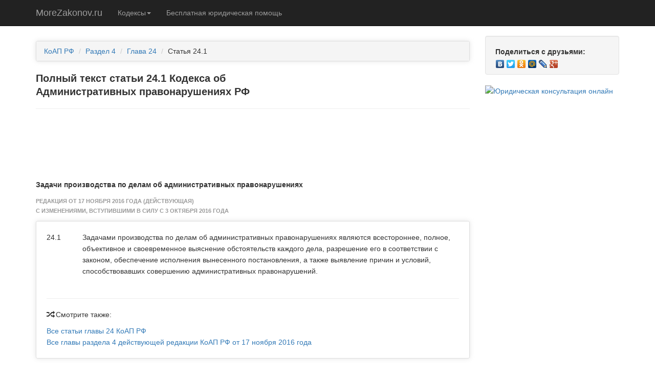

--- FILE ---
content_type: text/html; charset=utf-8
request_url: https://morezakonov.ru/Koap/4/24/24.1
body_size: 4540
content:
<!DOCTYPE html>
<html>
<head>
    <meta content="text/html; charset=utf-8" http-equiv="Content-Type">
    <meta http-equiv="content-language" content="ru">
    <meta name="copyright" content="MoreZakonov.ru">
    <meta name="viewport" content="width=device-width, initial-scale=1.0">
    
    <meta name="description" content="Полный текст статьи 24.1 КоАП РФ: Задачи производства по делам об административных правонарушениях" />
    <meta name="keywords" content="коап рф 17 ноября 2016 года статья 24.1 полный текст" />
    <meta http-equiv="last-modified" content="Sat, 26 Nov 2016 02:00:00 GMT">
    <meta name="date" content="Sat, 26 Nov 2016 02:00:00 GMT">

    <title>Статья 24.1 КоАП РФ. Задачи производства по делам об административных правонарушениях</title>
    <link href="/Content/css/blog-post.css" rel="stylesheet" type="text/css" />
    <link href="https://maxcdn.bootstrapcdn.com/bootstrap/3.3.1/css/bootstrap.min.css" rel="stylesheet">
    <link href="/Content/css/custom.css" rel="stylesheet" type="text/css" />
</head>
<body>
    <!--LiveInternet counter-->
    <script type="text/javascript"><!--
new Image().src = "//counter.yadro.ru/hit?r"+
escape(document.referrer)+((typeof(screen)=="undefined")?"":
";s"+screen.width+"*"+screen.height+"*"+(screen.colorDepth?
screen.colorDepth:screen.pixelDepth))+";u"+escape(document.URL)+
";"+Math.random();//--></script>
    <!--/LiveInternet-->
    <!-- Yandex.Metrika counter -->
    <script type="text/javascript">
        (function (d, w, c) {
            (w[c] = w[c] || []).push(function () {
                try {
                    w.yaCounter28216096 = new Ya.Metrika({ id: 28216096,
                        clickmap: true,
                        trackLinks: true,
                        accurateTrackBounce: true
                    });
                } catch (e) { }
            });

            var n = d.getElementsByTagName("script")[0],
            s = d.createElement("script"),
            f = function () { n.parentNode.insertBefore(s, n); };
            s.type = "text/javascript";
            s.async = true;
            s.src = (d.location.protocol == "https:" ? "https:" : "http:") + "//mc.yandex.ru/metrika/watch.js";

            if (w.opera == "[object Opera]") {
                d.addEventListener("DOMContentLoaded", f, false);
            } else { f(); }
        })(document, window, "yandex_metrika_callbacks");
    </script>
    <noscript>
        <div>
            <img src="//mc.yandex.ru/watch/28216096" style="position: absolute; left: -9999px;"
                alt="" />
        </div>
    </noscript>
    <!-- /Yandex.Metrika counter -->
    <script>
        (function (i, s, o, g, r, a, m) {
            i['GoogleAnalyticsObject'] = r; i[r] = i[r] || function () {
                (i[r].q = i[r].q || []).push(arguments)
            }, i[r].l = 1 * new Date(); a = s.createElement(o),
  m = s.getElementsByTagName(o)[0]; a.async = 1; a.src = g; m.parentNode.insertBefore(a, m)
        })(window, document, 'script', '//www.google-analytics.com/analytics.js', 'ga');

        ga('create', 'UA-43468185-2', 'auto');
        ga('send', 'pageview');

    </script>

<div class="navbar navbar-inverse navbar-fixed-top" role="navigation">
    <div class="container">
        <div class="navbar-header">
            <button class="navbar-toggle" data-target="#bs-example-navbar-collapse-1" data-toggle="collapse"
                type="button">
                <span class="sr-only">Меню</span> <span class="icon-bar"></span><span class="icon-bar">
                </span><span class="icon-bar"></span>
            </button>
            <a class="navbar-brand" href="/">MoreZakonov.ru</a>
        </div>
        <div id="bs-example-navbar-collapse-1" class="collapse navbar-collapse">
            <ul class="nav navbar-nav">
                <li class="dropdown"><a class="dropdown-toggle" href="#" data-toggle="dropdown" title="Кодексы РФ"
                                        aria-expanded="false">Кодексы<b class="caret"></b></a>
                    <ul class="dropdown-menu">
                        <li><a href="/Koap" title="Кодекс об Административных правонарушениях РФ">КоАП РФ</a></li>                        
                        <li><a href="/sk" title="Семейный Кодекс (СК) РФ">Семейный Кодекс (СК) РФ</a></li>
                        <li><a href="/uk" title="Уголовный Кодекс (УК) РФ">Уголовный Кодекс (УК) РФ</a></li>
                    </ul>
                </li>
                <li><a href="/Home/Help">Бесплатная юридическая помощь</a></li>
            </ul>
        </div>
    </div>
</div>

    <div class="container">
        <div class="row">
            <div class="col-lg-9">
                
    <div class="box">
        <ul class="breadcrumb">
            <li><a href="/Koap" title="КоАП РФ">КоАП РФ</a><span class="divider"></span></li>
            <li><a href='/Koap/4' title='Раздел 4'>Раздел 4</a><span class="divider"></span></li>
            <li><a href='/Koap/4/24' title='Глава 24'>Глава 24</a><span class="divider"></span></li>
            <li>Статья 24.1</li>
        </ul>
    </div>

                <h1>
    Полный текст статьи 24.1 Кодекса об<br/> Административных правонарушениях РФ
</h1>
                <!-- google_ad_section_start -->
                
    <hr />
    <div align="center">
        <script async src="//pagead2.googlesyndication.com/pagead/js/adsbygoogle.js"> </script>
        <!-- morezakonov-728x90-top -->
        <ins class="adsbygoogle" style="display: inline-block; width: 728px; height: 90px"
            data-ad-client="ca-pub-5817807455632560" data-ad-slot="2272005139"></ins>
        <script>
            (adsbygoogle = window.adsbygoogle || []).push({});
        </script>
    </div>

<h2>Задачи производства по делам об административных правонарушениях</h2>
<h6>
    Редакция от 17 ноября 2016 года (действующая)<br />
    С изменениями, вступившими в силу с 3 октября 2016 года
</h6>

<div class="box">
    <div class="box-content">
        <div class="row">
                <div class="col-lg-1">
24.1                </div>
                <div class="col-lg-11">Задачами производства по делам об административных правонарушениях являются всестороннее, полное, объективное и своевременное выяснение обстоятельств каждого дела, разрешение его в соответствии с законом, обеспечение исполнения вынесенного постановления, а также выявление причин и условий, способствовавших совершению административных правонарушений.</div>
                <div class="col-lg-12">&nbsp;</div>
                </div>
        <hr />
        <div class="row">
            <div class="col-lg-12">
                <p>
                    <span class="glyphicon glyphicon-random"></span>
                    <span>Смотрите также:</span>
                </p>
            </div>      
            <div class="col-lg-12"><a title="Все статьи главы 24 КоАП РФ от 17 ноября 2016 года" href='/Koap/4/24'>Все статьи главы 24 КоАП РФ</a></div>
            <div class="col-lg-12"><a title="Все главы раздела 4 действующей редакции КоАП РФ от 17 ноября 2016 года" href='/Koap/4'>Все главы раздела 4 действующей редакции КоАП РФ от 17 ноября 2016 года</a></div>
        </div>
    </div>
</div>
    <div align="center">
        <script async src="//pagead2.googlesyndication.com/pagead/js/adsbygoogle.js"></script>
        <!-- morezakonov-728x90-bot -->
        <ins class="adsbygoogle" style="display: inline-block; width: 728px; height: 90px"
            data-ad-client="ca-pub-5817807455632560" data-ad-slot="6808865538"></ins>
        <script>
            (adsbygoogle = window.adsbygoogle || []).push({});
        </script>
    </div>

                <!-- google_ad_section_end -->
            </div>
            <div class="col-md-3">

<div class="well">
    <strong>Поделиться с друзьями:</strong>
<div class="yashare-auto-init" data-yasharel10n="ru" data-yasharetype="none" data-yasharequickservices="vkontakte,facebook,twitter,odnoklassniki,moimir,lj,moikrug,gplus">
</div>

    
</div>
<div class="">
    <a href="/Home/Help"><img src="http://static.leadia.org/banners/240x400.png" alt="Юридическая консультация онлайн" /></a> 
</div>
            </div>
        </div>
        <hr />
        <div class="row">
<footer>
    <p class="pull-left">
        <!-- Yandex.Metrika informer -->
        <a href="https://metrika.yandex.ru/stat/?id=28216096&amp;from=informer"
           target="_blank" rel="nofollow"><img src="//bs.yandex.ru/informer/28216096/3_0_FFFFFFFF_EFEFEFFF_0_pageviews"
                                               style="width:88px; height:31px; border:0;" alt="Яндекс.Метрика" title="Яндекс.Метрика: данные за сегодня (просмотры, визиты и уникальные посетители)" onclick="try{Ya.Metrika.informer({i:this,id:28216096,lang:'ru'});return false}catch(e){}"/></a>
        <!-- /Yandex.Metrika informer -->
        &nbsp;©<a href="http://MoreZakonov.ru"> MoreZakonov.ru </a>2014-2017
    </p>

</footer>

        </div>
    </div>
    <!-- The HTML5 shim, for IE6-8 support of HTML5 elements -->
    <!--[if lt IE 9]>
      <script src="http://html5shim.googlecode.com/svn/trunk/html5.js"></script>
    <![endif]-->
    <script type="text/javascript" src="https://ajax.googleapis.com/ajax/libs/jquery/1.11.2/jquery.min.js"></script>
    <script type="text/javascript" src="https://maxcdn.bootstrapcdn.com/bootstrap/3.3.1/js/bootstrap.min.js"></script>
    <script type="text/javascript" src="//yastatic.net/share/share.js" charset="utf-8"></script>
<script type="text/javascript">var leadia_custom_param = {"webmaster":{"subaccount":"morezakonovw","product":"lawyer"},"widgetStyle":{"position":"right","horizontalMargin":"0"},"presetStyle":"#336699","consultant":{"name":"Надежда Тихонова","jobTitle":"Юрист Онлайн","generateRandom":false,"photo":"https://133921.selcdn.ru/widget/faces/ol/4_36.png"}};</script>
<script type="text/javascript" src="//api.cloudleadia.com/wnew.js?wc=leadia/default/blade&w=6420&p=lawyer"></script>


</body>
</html>


--- FILE ---
content_type: text/html; charset=utf-8
request_url: https://www.google.com/recaptcha/api2/aframe
body_size: 267
content:
<!DOCTYPE HTML><html><head><meta http-equiv="content-type" content="text/html; charset=UTF-8"></head><body><script nonce="mMHO7YX4eLJdgbLGl6_8bQ">/** Anti-fraud and anti-abuse applications only. See google.com/recaptcha */ try{var clients={'sodar':'https://pagead2.googlesyndication.com/pagead/sodar?'};window.addEventListener("message",function(a){try{if(a.source===window.parent){var b=JSON.parse(a.data);var c=clients[b['id']];if(c){var d=document.createElement('img');d.src=c+b['params']+'&rc='+(localStorage.getItem("rc::a")?sessionStorage.getItem("rc::b"):"");window.document.body.appendChild(d);sessionStorage.setItem("rc::e",parseInt(sessionStorage.getItem("rc::e")||0)+1);localStorage.setItem("rc::h",'1768966522538');}}}catch(b){}});window.parent.postMessage("_grecaptcha_ready", "*");}catch(b){}</script></body></html>